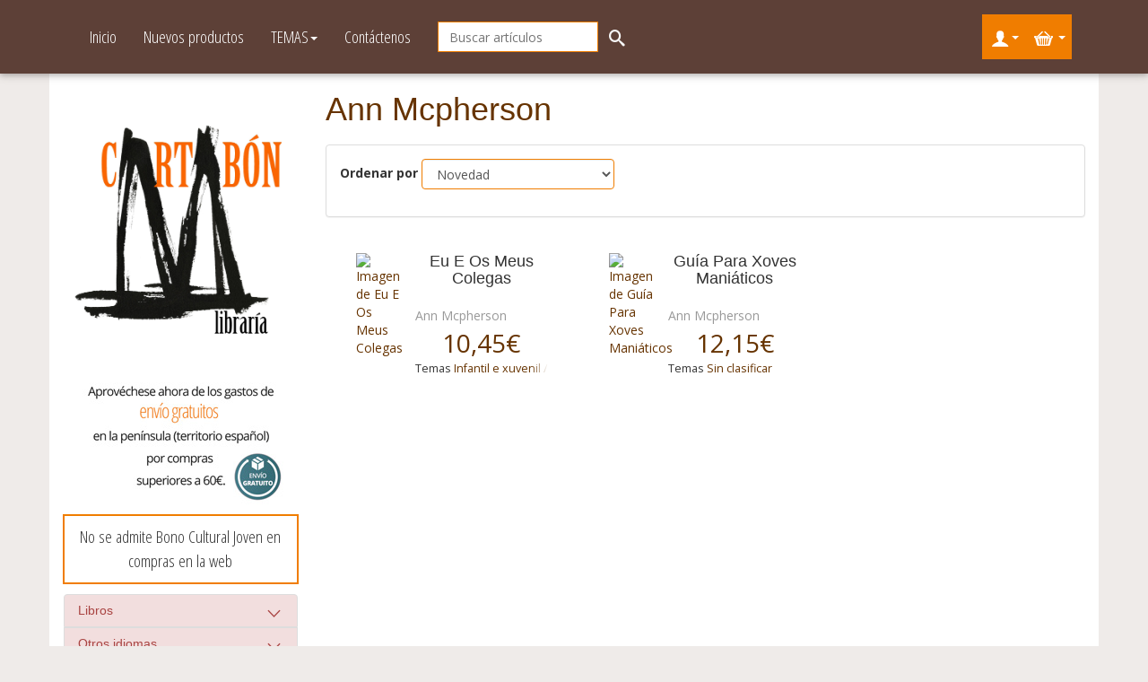

--- FILE ---
content_type: text/html; charset=utf-8
request_url: https://www.librariacartabon.com/ann-mcpherson
body_size: 9248
content:


<!doctype html>
<!--[if lt IE 7]> <html class="no-js lt-ie9 lt-ie8 lt-ie7" lang="en"> <![endif]-->
<!--[if IE 7]>    <html class="no-js lt-ie9 lt-ie8" lang="en"> <![endif]-->
<!--[if IE 8]>    <html class="no-js lt-ie9" lang="en"> <![endif]-->
<!--[if gt IE 8]><!--> 
<html >
<!--<![endif]-->
<head>
    <title>Ya puedes comprar todos tus libros en nuestra tienda online . Ann Mcpherson</title>
	<meta name="globalsign-domain-verification" content="ZhyCad1ryLOjY09peA8NZ7MV0JtASnYlEyIrF5zAeb" />
    <meta http-equiv="Content-type" content="text/html;charset=UTF-8" />
    <meta http-equiv="X-UA-Compatible" content="IE=edge,chrome=1" />
    <meta name="description" content="La Librar&#237;a Cartab&#243;n inaugurada en 1985 en Vigo, es un espacio que destaca por su gran fondo de libros en gallego y por su oferta de actividades alrededor de la lectura." />
    <meta name="keywords" content="narrativa-ficci&#243;n-gal, ensaio-biograf&#237;as-memorias, poes&#237;a-teatro-gal, gu&#237;as-gal" />
    <meta name="viewport" content="width=device-width">
    
    
    
<link type="text/css" rel="stylesheet" href="https://fonts.googleapis.com/css?family=Open+Sans:400,300,300italic,600,400italic,600italic,700italic,700,800,800italic">
<link type="text/css" rel="stylesheet" href="https://fonts.googleapis.com/css?family=Open+Sans+Condensed:300,700,300italic">

    <!-- Google tag (gtag.js) -->
<script async src="https://www.googletagmanager.com/gtag/js?id=G-6NGQ2M321D"></script>
<script>
  window.dataLayer = window.dataLayer || [];
  function gtag(){dataLayer.push(arguments);}
  gtag('js', new Date());

  gtag('config', 'G-6NGQ2M321D');
</script>

    <link href="/bundles/css/juk2-2ja2ax8ub45dpuyrdf-7a6nnseioa75dbw1kec1.css?v=OLNCyAt-oXxIV3RZFkEifvlvjZKRQtic5PbXk4Mu0rU1" rel="stylesheet"/>

    <script src="/bundles/scripts/6w_9mj4-xdet1-kgndwhnwtlqb7mbitpsd0l9_xgqvw1.js?v=prn2vx0QefwlBj7im2qsPqRxl2QacjOWMo3p4gdYUNs1"></script>


    
    
        
        <link rel="icon" type="image/png" href="https://www.librariacartabon.com/themes/Cartabon/content/images/favicon.ico">
    <link rel="shortcut icon" href="https://www.librariacartabon.com/themes/Cartabon/content/images/favicon.ico" />

    <!--Powered by nopCommerce - http://www.nopCommerce.com-->
    <!--Copyright (c) 2008-2012-->
</head>
<body>
    




<!--Correcto-->
<div id="dialog-notifications-success" title="Notificaci&#243;n" style="display:none">    
    
    
</div>
<!--Error-->
<div id="dialog-notifications-error" title="Error" style="display:none;">
    
    
</div>
<div id="bar-notification" class="flyout master-notification">
    <span id="bar-notification-close" class="icon-close"></span>
</div>



<nav class="navbar navbar-default">
  <div class="container">
    <!-- Brand and toggle get grouped for better mobile display -->
    <div class="navbar-header hidden-lg">
      <button class="btn-categ-hidden visible-xs" data-toggle="offcanvas" type="button"><i class="icon-bar icon-arrow-right"></i></button>
      <button type="button" class="navbar-toggle collapsed" data-toggle="collapse" data-target="#bs-example-navbar-collapse-1" aria-expanded="false">
        <span class="sr-only">Toggle navigation</span>
        <span class="icon-bar"></span>
        <span class="icon-bar"></span>
        <span class="icon-bar"></span>
      </button>
      <!--<a class="navbar-brand" href="/"></a>-->
    </div>
    <div class="collapse navbar-collapse" id="bs-example-navbar-collapse-1">
        
        <ul class="nav navbar-nav">
            <li><a href="/">Inicio</a></li>
            <li><a href="/novedades">Nuevos productos</a></li>
            <li class="dropdown">
                <a href="/category/all" class="dropdown-toggle" data-toggle="dropdown" role="button" aria-haspopup="true" aria-expanded="false">TEMAS<span class="caret"></span></a>
                <ul class="dropdown-menu">
                    <li><a href="/libro">Libros</a></li>
                    <li><a href="/ebooks">Ebooks</a></li>
                </ul>
            </li>
            <li><a href="/contacta">Contáctenos</a></li>
          </ul>
        
<div class="navbar-form navbar-left" id="search-mod" role="search">
<form action="/buscar" method="get">    <div class="form-group">
        <input type="text" class="form-control" id="small-searchterms" name="q" placeholder="Buscar art&#237;culos"  autocomplete="off" />
    </div>
            <a id="searchbox-submit" class="btn btn-search"><i class="icon-search"></i></a>
        <script type="text/javascript">
                
            $(function () {
                $('#small-searchterms').autocomplete({
                    delay: 500,
                    minLength: 3,
                    source: '/catalog/searchtermautocomplete',
                    select: function( event, ui ) {
                        $("#small-searchterms").val(ui.item.label);
                        setLocation(ui.item.producturl);
                        return false;
                    },
                    messages: {
                        noResults: ' No se han encontrado resultados',
                        results: function( amount ) {
                            return amount + ( amount > 1 ? ' resultados disponibles' : ' resultado disponible' ) +
                                   ' utilice las flechas para navegar';
                            }
                    }
                })
                    .data("ui-autocomplete")._renderItem = function( ul, item ) {
                        var t = item.label;
                        //html encode
                        t = htmlEncode(t);
                        return $("<li></li>")
                        .data("item.autocomplete", item)
                        .append("<a><img src='" + item.productpictureurl + "'>" + t + "</a>")
                    .appendTo(ul);
                    };
            });
            
        </script>
</form>    <script type="text/javascript">
        $(document).ready(function(){
            $("#searchbox-submit").click(function(){
                $(this).closest("form").submit();
            });
        });
    </script>
</div>



      
        <ul class="nav navbar-nav btn-user-carrito">
            
<li>
<div id="login-mod" class="login-mod">
    <div id="flyout-useraccount" class="flyout-useraccount">
        <h3>Accede a tu cuenta</h3>
            <a class="btn btn-primary btn-xs btn-block" href="/login">Acceder</a>
            <div class="form-group">
Si no tienes cuenta                    <a class="btn btn-primary" href="/register">Regístrate</a>
            </div>
    </div>
        <a id="useraccount" class="btn-account" href="/login"><i class="icon-user"></i><b class="caret"></b></a>
</div>
</li>
             <li>   <div id="shoppingcart-mod" class="shoppingcart-mod">
        <script type="text/javascript">
            //<![CDATA[
            AjaxCart.init(false, '#topcartlink #product-qty', '#wishlistlink .wishlist-qty', '#flyout-cart', '#topcartlink #zero-products', '#topcartlink #product-qty');
            //]]>
        </script>
        <div id="flyout-cart" class="flyout-cart">
    <h3>Cesta<br /><small>
No tiene artículos en su carrito de compras.    </small>
    </h3>

</div>


        <a id="cartlink" class="btn-cart" href="/carrito"><i class="icon-cart"></i> <b class="caret"></b></a>
    </div>
</li>
        <script type="text/javascript">
            $('#cartlink').live('mouseenter', function () {
                $('#flyout-cart').addClass('active');
            });
            $('#cartlink').live('mouseleave', function () {
                $('#flyout-cart').removeClass('active');
            });
            $('#flyout-cart').live('mouseenter', function () {
                $('#flyout-cart').addClass('active');
            });
            $('#flyout-cart').live('mouseleave', function () {
                $('#flyout-cart').removeClass('active');
            });
    </script>

        </ul>
        </div><!-- /.navbar-collapse -->
    </div><!-- /.container -->
</nav>



<div class="ajax-loading-window" style="display: none">
    <div class="loading-image"></div>
</div>

<!-- START section.main -->
<div class="container two">
    <div class="row row-offcanvas row-offcanvas-left">
        <div id="sidebar" class="sidebar sidebar-offcanvas hidden-xs" role="navigation">
            
 <div class="widget-banner widget">
    <!--<p></p>
<p><span class="custom_style_editor" style="font-size: 18px;"><strong>Del 1 al 7 de Marzo incluidos no aceptaremos pedidos. Perdonen las molestias.</strong></span></p>-->
<p></p>
<p><img src="https://librariacartabon.com/Content/Images/uploaded/logo novo(2).jpg" style="display: block; margin-left: auto; margin-right: auto;" width="250" /><img style="display: block; margin-left: auto; margin-right: auto;" src="/Content/Images/uploaded/envio.jpg" width="235" height="153" /></p>
<p></p>
<p style="text-align: center; border: solid #f07d00 2px; padding: 10px; font-family: Open Sans Condensed; font-size: 19px;">No se admite Bono Cultural Joven en compras en la web</p>
</div>                <div id="category-navigation" class="">
                    <div id="MainMenu">
  <div class="list-group panel">
        
                <h4 class="panel-title list-group-item list-group-item-danger"><a href="/libros">Libros</a><i data-target="#demo0" data-toggle="collapse" data-parent="#MainMenu" class="icon-arrow-down pull-right"></i></h4>
                <div class="collapse" id="demo0">

                        <h4 class="panel-title list-group-item list-indent"><a href="/los-mejores-libros-en-gallego">Galego</a><i data-target="#subMenu92158" data-toggle="collapse" data-parent="#subMenu92158" class="icon-arrow-down pull-right"></i></h4>
                        <div class="collapse" id="subMenu92158">

                                <a class="list-group-item list-indent" data-parent="#subMenu92158" href="/xeograf%C3%ADa-historia-e-arte" >Xeograf&#237;a Historia e Arte </a>
        <a class="list-group-item list-indent" data-parent="#subMenu92158" href="/gastronom%C3%ADa-e-coci%C3%B1a" >Gastronom&#237;a e coci&#241;a </a>
        <a class="list-group-item list-indent" data-parent="#subMenu92158" href="/ensaio-biograf%C3%ADas-e-memorias" >Ensaio, biograf&#237;as e memorias </a>
        <a class="list-group-item list-indent" data-parent="#subMenu92158" href="/dicionarios-e-gram%C3%A1ticas-3" >Dicionarios e gram&#225;ticas </a>
        <a class="list-group-item list-indent" data-parent="#subMenu92158" href="/infantil-e-xuvenil-2" >Infantil e xuvenil / Plan lector </a>
        <a class="list-group-item list-indent" data-parent="#subMenu92158" href="/album-ilustrado-c%C3%B3mic-e-novela-gr%C3%A1fica" >Album ilustrado c&#243;mic e novela gr&#225;fica </a>
        <a class="list-group-item list-indent" data-parent="#subMenu92158" href="/gu%C3%ADas-gal" >Gu&#237;as Gal </a>
        <a class="list-group-item list-indent" data-parent="#subMenu92158" href="/poes%C3%ADa-e-teatro" >Poes&#237;a e teatro </a>
        <a class="list-group-item list-indent" data-parent="#subMenu92158" href="/outros-temas-varios" >Outros Temas/ Varios </a>
        <a class="list-group-item list-indent" data-parent="#subMenu92158" href="/libros-cd-m%C3%BAsica" >Libros+ CD M&#250;sica </a>
        <a class="list-group-item list-indent" data-parent="#subMenu92158" href="/narrativa-ficci%C3%B3n-gal" >Narrativa/Ficci&#243;n Gal </a>

                        </div>   
                        <h4 class="panel-title list-group-item list-indent"><a href="/los-mejores-libros-en-castellano">Castellano</a><i data-target="#subMenu92159" data-toggle="collapse" data-parent="#subMenu92159" class="icon-arrow-down pull-right"></i></h4>
                        <div class="collapse" id="subMenu92159">

                                <a class="list-group-item list-indent" data-parent="#subMenu92159" href="/poes%C3%ADa-y-teatro" >Poes&#237;a y Teatro </a>
        <a class="list-group-item list-indent" data-parent="#subMenu92159" href="/diccionarios-y-gram%C3%A1ticas" >Diccionarios y gram&#225;ticas </a>
        <a class="list-group-item list-indent" data-parent="#subMenu92159" href="/album-ilustrado-comic-y-novela-gr%C3%A1fica" >Album ilustrado Comic y Novela Gr&#225;fica </a>
        <a class="list-group-item list-indent" data-parent="#subMenu92159" href="/ensayo-biograf%C3%ADas-y-memorias" >Ensayo Biograf&#237;as y Memorias </a>
        <a class="list-group-item list-indent" data-parent="#subMenu92159" href="/ciencias-sociales-y-humanas" >Ciencias sociales y humanas </a>
        <a class="list-group-item list-indent" data-parent="#subMenu92159" href="/autoayuda-y-salud" >Autoayuda y salud </a>
        <a class="list-group-item list-indent" data-parent="#subMenu92159" href="/sin-clasificar" >Sin clasificar </a>
        <a class="list-group-item list-indent" data-parent="#subMenu92159" href="/relatoscuentos" >Relatos/Cuentos </a>
        <a class="list-group-item list-indent" data-parent="#subMenu92159" href="/ciencias-t%C3%A9cnicas-3" >Ciencias t&#233;cnicas </a>
        <a class="list-group-item list-indent" data-parent="#subMenu92159" href="/narrativa-ficci%C3%B3n-es" >Narrativa/Ficci&#243;n </a>
        <a class="list-group-item list-indent" data-parent="#subMenu92159" href="/artes-3" >Artes </a>
        <a class="list-group-item list-indent" data-parent="#subMenu92159" href="/infantil-juvenil-plan-lector" >Infantil Juvenil/ Plan Lector </a>
        <a class="list-group-item list-indent" data-parent="#subMenu92159" href="/econom%C3%ADa-empresa-y-m%C3%A1sketing" >Econom&#237;a Empresa y M&#225;rketing </a>
        <a class="list-group-item list-indent" data-parent="#subMenu92159" href="/ling%C3%BC%C3%ADstica" >Ling&#252;&#237;stica </a>
        <a class="list-group-item list-indent" data-parent="#subMenu92159" href="/otros-temas-3" >Otros temas </a>
        <a class="list-group-item list-indent" data-parent="#subMenu92159" href="/cocina-y-gastronom%C3%ADa" >Cocina y gastronom&#237;a </a>

                        </div>   
                        <h4 class="panel-title list-group-item list-indent"><a href="/los-mejores-libros-4">Divulgaci&#243;n</a></h4>
               </div>



                <h4 class="panel-title list-group-item list-group-item-danger"><a href="/otros">Otros idiomas</a><i data-target="#demo1" data-toggle="collapse" data-parent="#MainMenu" class="icon-arrow-down pull-right"></i></h4>
                <div class="collapse" id="demo1">

                        <h4 class="panel-title list-group-item list-indent"><a>Alem&#225;n</a></h4>
                        <h4 class="panel-title list-group-item list-indent"><a href="/euskera">Euskera</a></h4>
                        <h4 class="panel-title list-group-item list-indent"><a href="/franc%C3%A9s">Franc&#233;s</a></h4>
                        <h4 class="panel-title list-group-item list-indent"><a href="/ingl%C3%A9s">Ingl&#233;s</a></h4>
                        <h4 class="panel-title list-group-item list-indent"><a href="/italiano">Italiano</a></h4>
                        <h4 class="panel-title list-group-item list-indent"><a href="/portugu%C3%A9s">Portugu&#233;s</a></h4>
                        <h4 class="panel-title list-group-item list-indent"><a href="/catal%C3%A1n-2">Catal&#225;n</a></h4>
                        <h4 class="panel-title list-group-item list-indent"><a href="/lat%C3%ADn-griego-3">Lat&#237;n/ Griego</a></h4>
               </div>



    </div>    
</div>        

                </div>
 <div class="widget-banner widget">
    <p style="text-align: center;"></p>
<p style="text-align: center;"><span style="font-family: arial, helvetica, sans-serif; font-size: medium; color: #ff9900;"><span style="color: #ff6600;"><span style="color: #993300;"><strong><br /></strong></span></span></span></p>
<p style="text-align: center;"><span style="font-family: arial, helvetica, sans-serif; font-size: medium; color: #ff9900;"><span style="color: #ff6600;"><span style="color: #993300;"><strong>XL ANIVERSARIO LIBRAR&Iacute;A&nbsp;</strong></span></span></span></p>
<p style="text-align: center;"><img src="https://www.librariacartabon.com/Content/Images/uploaded/New Folder (6)/New Folder/518086566_1582141979854193_4090013248123628992_n.jpg" width="260" height="191" alt="40 ANIVERSARIO LIBRAR&Iacute;A CARTAB&Oacute;N" /></p>
<p style="text-align: center;"><span style="font-family: arial, helvetica, sans-serif; font-size: medium; color: #ff9900;"><span style="color: #ff6600;"><span style="color: #993300;"><strong><br /></strong></span></span></span></p>
<p style="text-align: center;"><span style="font-family: arial, helvetica, sans-serif; font-size: medium; color: #ff9900;"><span style="color: #ff6600;"><span style="color: #993300;"><strong><iframe width="260" height="146" src="https://www.youtube.com/embed/z47-GYVXX_Y?si=A0EYA_q8bgSfj2Tk" title="YouTube video player" frameborder="0" allow="accelerometer; autoplay; clipboard-write; encrypted-media; gyroscope; picture-in-picture; web-share" referrerpolicy="strict-origin-when-cross-origin" allowfullscreen=""></iframe><br /></strong></span></span></span></p>
<p style="text-align: center;"><span style="font-family: arial, helvetica, sans-serif; font-size: medium; color: #ff9900;"><span style="color: #ff6600;"><span style="color: #993300;"><strong><br /></strong></span></span></span></p>
<p style="text-align: center;"><span style="font-family: arial, helvetica, sans-serif; font-size: medium; color: #ff9900;"><span style="color: #ff6600;"><span style="color: #993300;"><strong>PR&Oacute;XIMO EVENTO</strong></span></span></span></p>
<p style="text-align: center;"></p>
<p style="text-align: center;"></p>
<p></p>
<p style="text-align: center;"></p>
<p></p>
<p></p>
<p style="text-align: center;"><img src="https://www.librariacartabon.com/Content/Images/uploaded/New Folder (7)/PRESENTACI&Oacute;N DE O MODELO LEXICAL GALEGO.jpg" width="250" height="250" alt="PRESENTACI&Oacute;N DE O MODELO LEXICAL GALEGO EN LIBRAR&Iacute;A CARTAB&Oacute;N" /></p>
<p style="text-align: center;"></p>
<p style="text-align: center;"></p>
<p style="text-align: center;"><img src="https://www.librariacartabon.com/Content/Images/uploaded/New Folder (7)/PRESENTACI&Oacute;N DE RADIOGRAF&Iacute;A DE UNA CANALLADA DE ARIEL BASTEIRO.jpg" width="250" height="250" alt="PRESENTACI&Oacute;N DE RADIOGRAF&Iacute;A DE UNA CANALLADA DE ARIEL BASTEIRO EN LIBRAR&Iacute;A CARTAB&Oacute;N" /></p>
<p style="text-align: center;"></p>
<p style="text-align: center;"></p>
<p style="text-align: center;"><img src="https://www.librariacartabon.com/Content/Images/uploaded/New Folder (8)/PRESENTACI&Oacute;N DE A NOVELA DO BRAV&Uacute; DE XURXO SOUTO EN LIBRAR&Iacute;A CARTAB&Oacute;N.png" width="250" height="313" alt="PRESENTACI&Oacute;N DE A NOVELA DO BRAV&Uacute; DE XURXO SOUTO EN LIBRAR&Iacute;A CARTAB&Oacute;N" /></p>
<p style="text-align: center;"></p>
<p style="text-align: center;"></p>
<p style="text-align: center;"><span style="font-size: x-small;"><br /></span></p>
<p style="text-align: center;"><span style="font-size: x-small;"><iframe width="260" height="146" src="https://www.youtube.com/embed/videoseries?si=6xwmkCPTmTIjyJsJ&amp;list=PLNzeh1d3qYWBwMxcKtQ9U44rTYla-6_LC" title="YouTube video player" frameborder="0" allow="accelerometer; autoplay; clipboard-write; encrypted-media; gyroscope; picture-in-picture; web-share" referrerpolicy="strict-origin-when-cross-origin" allowfullscreen=""></iframe></span></p>
<p></p>
<p style="text-align: center;"><iframe width="260" height="146" style="font-size: x-small;" src="https://www.youtube.com/embed/videoseries?si=EdWhChDC0-uOqgCE&amp;list=PLNzeh1d3qYWBznGU_97iVJxykcBe4Pl-1" title="YouTube video player" frameborder="0" allow="accelerometer; autoplay; clipboard-write; encrypted-media; gyroscope; picture-in-picture; web-share" referrerpolicy="strict-origin-when-cross-origin" allowfullscreen=""></iframe></p>
<p></p>
<p></p>
<p style="text-align: center;"><iframe width="260" height="146" style="font-size: x-small;" src="https://www.youtube.com/embed/videoseries?si=LcX4Fnkv8DFtb-zO&amp;list=PLNzeh1d3qYWAoN1LKoEY7L1z93am0eieA" title="YouTube video player" frameborder="0" allow="accelerometer; autoplay; clipboard-write; encrypted-media; gyroscope; picture-in-picture; web-share" referrerpolicy="strict-origin-when-cross-origin" allowfullscreen=""></iframe></p>
<p></p>
<p></p>
<p style="text-align: center;"><iframe width="260" height="146" src="https://www.youtube.com/embed/videoseries?si=3f_9bUr7ewfLe3_4&amp;list=PLNzeh1d3qYWD1aia2EeqZi-eZYNVYfJSv" title="YouTube video player" frameborder="0" allow="accelerometer; autoplay; clipboard-write; encrypted-media; gyroscope; picture-in-picture; web-share" referrerpolicy="strict-origin-when-cross-origin" allowfullscreen=""></iframe></p>
<p style="text-align: center;"><img src="https://www.librariacartabon.com/Content/Images/uploaded/New Folder/Banner Libraría Cartabón - 2.png" width="270" height="270" /></p>
<p style="text-align: left;"><iframe width="100%" height="352" style="border-radius: 12px;" src="https://open.spotify.com/embed/show/5pq9tnKSnpR7AWJWIfeKYW?utm_source=generator&amp;t=0" frameborder="0" allowfullscreen="" allow="autoplay; clipboard-write; encrypted-media; fullscreen; picture-in-picture" loading="lazy"></iframe></p>
</div>    <div class="widget-links widget">
        <h3>Youtube</h3>
                <ul class="listbox">
                        <li><a href="https://youtu.be/fJwMCnCoQpc" target="_blank" title="Unha librar&#237;a deitada fronte o mar."><span class="icon-link"></span><p>N&Oacute;S TELEVISI&Oacute;N</p></a></li>
                        <li><a href="https://kalandraka.tv/videos/libreria-cartabon/" target="_blank" title="Donde habitan los libros - Librer&#237;a Cartab&#243;n"><span class="icon-link"></span><p>KALANDRAKA TV</p></a></li>
                        <li><a href="https://open.spotify.com/show/5pq9tnKSnpR7AWJWIfeKYW" target="_blank" title="O noso podcast en Spotify"><span class="icon-link"></span><p>Resistencia Cultural Galega. O noso podcast.</p></a></li>
                        <li><a href="https://www.youtube.com/watch?v=z47-GYVXX_Y&amp;t=5512s" target="_blank" title="XL ANIVERSARIO CARTAB&#211;N (1985-2025)"><span class="icon-link"></span><p>XL ANIVERSARIO CARTAB&Oacute;N (1985-2025)</p></a></li>
                        <li><a href="https://www.youtube.com/channel/UCe7SvpqnkNLQjXJNgckYpAg" target="_blank" title="CANAL YOUTUBE LIBRAR&#205;A CARTAB&#211;N"><span class="icon-link"></span><p>CANAL YOUTUBE LC</p></a></li>
                </ul>
    </div>
<div class="footermenu">
    <h3>Información</h3>
        
    <ul>
                    <li><a href="/t/quienessomos">&#191;Qui&#233;nes somos?</a></li>
                    <li><a href="/t/politicadeprivacidad">Pol&#237;tica de privacidad</a></li>
                    <li><a href="/t/condicionesdeventa">Condiciones de compra</a></li>
    </ul>
    <ul> 
            <li><a href="/contacta">Contáctenos</a> </li>
                <li><a href="/blog">Blog</a></li>
                                </ul>                              
            
    </div>                <table width=125 border=0 cellspacing=0 cellpadding=0 title="CLICK PARA VERIFICAR: Este sitio usa un certificado GlobalSign SSL para proteger su información personal." ><tr><td><span id="ss_img_wrapper_gmogs_image_125-50_en_dblue"><a href="https://www.globalsign.com/" target=_blank title="GlobalSign Site Seal" rel="nofollow"><img alt="SSL" border=0 id="ss_img" src="//seal.globalsign.com/SiteSeal/images/gs_noscript_125-50_en.gif"></a></span><script type="text/javascript" src="//seal.globalsign.com/SiteSeal/gmogs_image_125-50_en_dblue.js"></script></td></tr></table>
        </div>
        <div class="main" role="main">
            
            
<div class="page-manufacturer">
        <h1>Ann Mcpherson</h1>
    <div class="manufacturer-list">
        
        
        
        


        
         
            <div class="panel panel-default">
                <div class="panel-body">
                    <div class="form-inline">
                        
                            <div class="form-group">
                                <label>Ordenar por</label>
                                <select class="form-control" id="products-orderby" name="products-orderby" onchange="setLocation(this.value);"><option value="https://www.librariacartabon.com/ann-mcpherson?orderby=0">Posici&#243;n</option>
<option value="https://www.librariacartabon.com/ann-mcpherson?orderby=5">Nombre: de la A a la Z</option>
<option value="https://www.librariacartabon.com/ann-mcpherson?orderby=6">Nombre: de la Z a la A</option>
<option value="https://www.librariacartabon.com/ann-mcpherson?orderby=10">Precio: de menor a mayor</option>
<option value="https://www.librariacartabon.com/ann-mcpherson?orderby=11">Precio: de mayor a menor</option>
<option selected="selected" value="https://www.librariacartabon.com/ann-mcpherson?orderby=15">Novedad</option>
<option value="https://www.librariacartabon.com/ann-mcpherson?orderby=20"> Contributor</option>
</select>
                            </div>
                                                    </div>
                </div>
            </div>

        
        

        
        
           <div class="product-list">

<div class="item-box" data-productid="52627">
    <div class="thumbnail">
        <a class="picture" href="/eu-e-os-meus-colegas-5" title="Mostrar detalles para Eu E Os Meus Colegas">
			


			<img alt="Imagen de Eu E Os Meus Colegas" src="https://www.librariacartabon.com/content/images/thumbs/0010496_Eu E Os Meus Colegas_125.jpeg" title="Mostrar detalles para Eu E Os Meus Colegas"></img>
		</a>
		<div class="caption">
			<h2 class="title">
				<a title="Mostrar detalles para Eu E Os Meus Colegas" href="/eu-e-os-meus-colegas-5">Eu E Os Meus Colegas<span class="paragraph-end"></span></a>
			</h2>
			<div class="author">
						<a href="/ann-mcpherson">Ann Mcpherson</a>
			</div>
			
			<div class="prices">
				<a class="current" href="javascript:AjaxCart.addproducttocart('/addproducttocart/52627/1/1');" title="A&#241;adir a la cesta">10,45€</a>
			</div>
			
				<div class="category">Temas					<a href="/infantil-e-xuvenil-2">Infantil e xuvenil / Plan lector<span class="paragraph-end"></span></a>

				</div>
		</div>
		
    </div>
</div>

<div class="item-box" data-productid="59210">
    <div class="thumbnail">
        <a class="picture" href="/gu%C3%ADa-para-xoves-mani%C3%A1ticos-4" title="Mostrar detalles para Gu&#237;a Para Xoves Mani&#225;ticos">
			


			<img alt="Imagen de Gu&#237;a Para Xoves Mani&#225;ticos" src="https://www.librariacartabon.com/content/images/thumbs/0012161_Gu&#237;a Para Xoves Mani&#225;ticos_125.jpeg" title="Mostrar detalles para Gu&#237;a Para Xoves Mani&#225;ticos"></img>
		</a>
		<div class="caption">
			<h2 class="title">
				<a title="Mostrar detalles para Gu&#237;a Para Xoves Mani&#225;ticos" href="/gu%C3%ADa-para-xoves-mani%C3%A1ticos-4">Guía Para Xoves Maniáticos<span class="paragraph-end"></span></a>
			</h2>
			<div class="author">
						<a href="/ann-mcpherson">Ann Mcpherson</a>
			</div>
			
			<div class="prices">
				<a class="current" href="javascript:AjaxCart.addproducttocart('/addproducttocart/59210/1/1');" title="A&#241;adir a la cesta">12,15€</a>
			</div>
			
				<div class="category">Temas					<a href="/sin-clasificar">Sin clasificar<span class="paragraph-end"></span></a>

				</div>
		</div>
		
    </div>
</div>

            </div>
            <div class="pager">
                
            </div>
        
    </div>
</div>

            
        </div>
    </div>
</div>


<div class="footer">
    <div class="container two">
         
        <div class="copyright">
            Copyright © 2026 Libraria Cartabon. Todos los derechos reservados. | Desarrollo <a class="cobertec" href="http://cobertec.com" target="_blank">Cobertec®</a><br />
                    Powered by <a href="http://www.nopcommerce.com/">nopCommerce</a>
        </div>
    <div class="theme">
        
        
    </div>
    
    </div>
</div>
<a id='IrArriba' href='#top' class="btn-to-top">
        <i class="icon-arrow-up"></i>
</a>
<script type='text/javascript'>
    $(document).ready(function () {
        $("#IrArriba").hide();
        $(function () {
            $(window).scroll(function () {
                if ($(this).scrollTop() > 200) {
                    $('#IrArriba').fadeIn();
                } else {
                    $('#IrArriba').fadeOut();
                }
            });
            $('#IrArriba a').click(function () {
                $('#IrArriba').addClass('activo');
                $('body,html').animate({
                    scrollTop: 0
                },
                {
                    duration: 1200,
                    complete: function () { $('#IrArriba').removeClass('activo'); }
                }
               );
                return false;
            });
        });
    });
    //]]>
</script>

 <script>
     $(function () {
         $(document).tooltip({
             position: {
                 my: "center bottom-20",
                 at: "center top",
                 using: function (position, feedback) {
                     $(this).css(position);
                     $("<div>")
                     .addClass("bocadillo")
                     .addClass(feedback.vertical)
                     .addClass(feedback.horizontal)
                     .appendTo(this);
                 }
             }
         });
     });
</script>

<!-- Modal -->
<div class="modal fade" id="myModal" tabindex="-1" role="dialog" aria-labelledby="myModalLabel" aria-hidden="true">
  <div class="modal-dialog">
    <div class="modal-content">
      <div class="modal-header">
        <button type="button" class="close" data-dismiss="modal" aria-label="Close"><span aria-hidden="true">&times;</span></button>
        <h4 class="modal-title" id="myModalLabel">Modal title</h4>
      </div>
      <div class="modal-body">
        ...
      </div>
      <div class="modal-footer">
        <button type="button" class="btn btn-default" data-dismiss="modal">Close</button>
        <button type="button" class="btn btn-primary">Save changes</button>
      </div>
    </div>
  </div>
</div>


    
    
</body>
</html>
